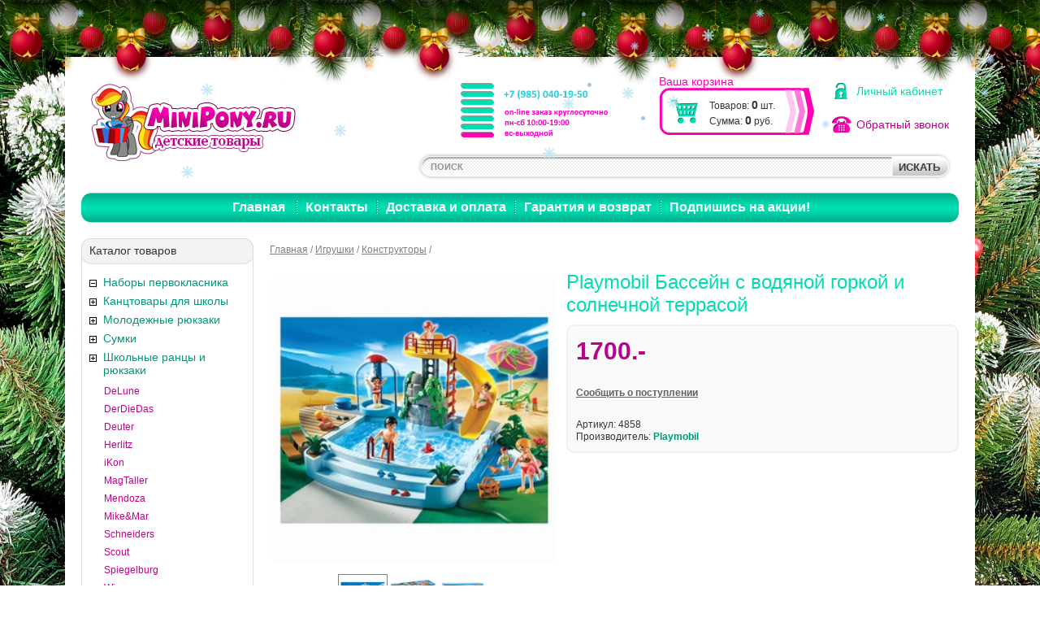

--- FILE ---
content_type: text/html; charset=WINDOWS-1251
request_url: https://www.minipony.ru/igrushki/konstruktory/basseyn-s-vodyanoy-gorkoy-i-solnechnoy-terrasoy/
body_size: 21510
content:
<!DOCTYPE html PUBLIC "-//W3C//DTD HTML 4.0 Transitional//EN" "http://www.w3.org/TR/1998/REC-html40-19980424/loose.dtd">
<html>
<head>
<title>Playmobil Бассейн с водяной горкой и солнечной террасой</title>
<meta name="keywords" content="Playmobil Бассейн с водяной горкой и солнечной террасой">
<meta name="Description" content="Playmobil Бассейн с водяной горкой и солнечной террасой">
<meta http-equiv="Content-Type" content="text/html; charset=windows-1251">
<meta name="SKYPE_TOOLBAR" content="SKYPE_TOOLBAR_PARSER_COMPATIBLE" />
<link rel="icon" href="//www.minipony.ru/favicon.ico" type="image/x-icon">
<link rel="shortcut icon" href="//www.minipony.ru/favicon.ico" type="image/x-icon"><LINK href="/css/style_v3.css?20190606" rel="stylesheet" title="StyleSheet" type="text/css">
<META content="text/html; charset=windows-1251" http-equiv="Content-Type">
<META NAME="robots" CONTENT="INDEX,FOLLOW">

<script src="/js/jquery-1.4.2.min.js"></script>
<script type="text/javascript" src="//static.itmatrix.ru/js/itmatrix/DialogBox/dialogbox-0.01.js"></script>

<script type="text/javascript" src="/js/script.js"></script>
<script type="text/javascript" src="/js/multiprice_view.js?2021_2"></script>
<script type="text/javascript" src="/js/add_to_basket.js"></script>
<script type="text/javascript" src="/js/supply_notification.js"></script>

<script type="text/javascript" src="/js/callback.js"></script>
<!-- Global site tag (gtag.js) - Google Analytics -->
<script async src="https://www.googletagmanager.com/gtag/js?id=UA-105278607-1"></script>
<script>
  window.dataLayer = window.dataLayer || [];
  function gtag(){dataLayer.push(arguments);}
  gtag('js', new Date());

  gtag('config', 'UA-105278607-1');
  gtag('event', 'page_view', { 'send_to': 'UA-105278607-1' });
</script>

<!-- Новогоднее оформление -->
<link rel="stylesheet" href="/files/NewYear/style.css">
<script src="/files/NewYear/script.js" defer></script>
<!-- Новогоднее оформление -->

<meta name="google-site-verification" content="Sk_kpzIfYzMwSRPiSIIfb9JTu1lu-WjVw-ycmiHexbs" />

<!-- подтверждение yandex.ru -->
<meta name="yandex-verification" content="608104f8c8735ae3" />

<!-- подтверждение mail.ru -->
<meta name='wmail-verification' content='749982d1b7aa393b1575daa30c082e3d' />

<script src="https://ajax.googleapis.com/ajax/libs/jquery/1.12.4/jquery.min.js"></script>	
<script>
$(function(){
	var hash = window.location.hash;
	var url = unescape(window.location.href);
	var reg = /[?&]{1,1}(yclid|ymclid)=[^&#]*/i;
	var newUrl = '';
	var curPath = window.location.pathname;
	
	if(hash.length)
		url = url.replace(hash, '');
	
	if(!reg.test(url))
	{
		if
		(
			//Пути участвующие в добавлении метки YCLID
			curPath.indexOf('/catalog/') != -1 ||
			curPath.indexOf('/catalog2/') != -1
		)
		{
			newUrl = url;
			newUrl += ((url.indexOf('?') == -1) ? '?' : '&')+'yclid=0'+hash;
		}
	}
	
	if(newUrl.length)
		location.href = newUrl;	
});
</script>

<!--[if IE]><link href="/css/ie.css" rel="stylesheet" media="all" /><![endif]-->
<!--[if lte IE 7]><link href="/css/ie67.css" rel="stylesheet" media="all" /><![endif]-->
<script type="text/javascript" src="/js/jquery-1.7.min.js"></script>
<script type="text/javascript" src="/js/left_menu.js"></script>

<link rel="stylesheet" href="/css/fancybox.css" type="text/css" media="screen">
<script type="text/javascript" src="/js/fancybox.js"></script>
<script type="text/javascript" src="/js/regular_customer_popup.js"></script>
<!-- #26551 <script type="text/javascript">document.ondragstart = test; document.onselectstart = test; document.oncontextmenu = test; function test() { return false } </script>-->
</head>

<body class="fixed_bg">
 <!-- новогодняя мотня 2.1 -->
<div class="b-page_newyear">
    <div class="b-page__content">
        <i class="b-head-decor">
      <i class="b-head-decor__inner b-head-decor__inner_n1">
        <div class="b-ball b-ball_n1 b-ball_bounce" data-note="0"><div class="b-ball__right"></div><div class="b-ball__i"></div></div>
        <div class="b-ball b-ball_n2 b-ball_bounce" data-note="1"><div class="b-ball__right"></div><div class="b-ball__i"></div></div>
        <div class="b-ball b-ball_n3 b-ball_bounce" data-note="2"><div class="b-ball__right"></div><div class="b-ball__i"></div></div>
        <div class="b-ball b-ball_n4 b-ball_bounce" data-note="3"><div class="b-ball__right"></div><div class="b-ball__i"></div></div>
        <div class="b-ball b-ball_n5 b-ball_bounce" data-note="4"><div class="b-ball__right"></div><div class="b-ball__i"></div></div>
        <div class="b-ball b-ball_n6 b-ball_bounce" data-note="5"><div class="b-ball__right"></div><div class="b-ball__i"></div></div>
        <div class="b-ball b-ball_n7 b-ball_bounce" data-note="6"><div class="b-ball__right"></div><div class="b-ball__i"></div></div>
        <div class="b-ball b-ball_n8 b-ball_bounce" data-note="7"><div class="b-ball__right"></div><div class="b-ball__i"></div></div>
        <div class="b-ball b-ball_n9 b-ball_bounce" data-note="8"><div class="b-ball__right"></div><div class="b-ball__i"></div></div>
        <div class="b-ball b-ball_i1"><div class="b-ball__right"></div><div class="b-ball__i"></div></div>
        <div class="b-ball b-ball_i2"><div class="b-ball__right"></div><div class="b-ball__i"></div></div>
        <div class="b-ball b-ball_i3"><div class="b-ball__right"></div><div class="b-ball__i"></div></div>
        <div class="b-ball b-ball_i4"><div class="b-ball__right"></div><div class="b-ball__i"></div></div>
        <div class="b-ball b-ball_i5"><div class="b-ball__right"></div><div class="b-ball__i"></div></div>
        <div class="b-ball b-ball_i6"><div class="b-ball__right"></div><div class="b-ball__i"></div></div>
        </i>
            <i class="b-head-decor__inner b-head-decor__inner_n2">
        <div class="b-ball b-ball_n1 b-ball_bounce" data-note="9"><div class="b-ball__right"></div><div class="b-ball__i"></div></div>
        <div class="b-ball b-ball_n2 b-ball_bounce" data-note="10"><div class="b-ball__right"></div><div class="b-ball__i"></div></div>
        <div class="b-ball b-ball_n3 b-ball_bounce" data-note="11"><div class="b-ball__right"></div><div class="b-ball__i"></div></div>
        <div class="b-ball b-ball_n4 b-ball_bounce" data-note="12"><div class="b-ball__right"></div><div class="b-ball__i"></div></div>
        <div class="b-ball b-ball_n5 b-ball_bounce" data-note="13"><div class="b-ball__right"></div><div class="b-ball__i"></div></div>
        <div class="b-ball b-ball_n6 b-ball_bounce" data-note="14"><div class="b-ball__right"></div><div class="b-ball__i"></div></div>
        <div class="b-ball b-ball_n7 b-ball_bounce" data-note="15"><div class="b-ball__right"></div><div class="b-ball__i"></div></div>
        <div class="b-ball b-ball_n8 b-ball_bounce" data-note="16"><div class="b-ball__right"></div><div class="b-ball__i"></div></div>
        <div class="b-ball b-ball_n9 b-ball_bounce" data-note="17"><div class="b-ball__right"></div><div class="b-ball__i"></div></div>
        <div class="b-ball b-ball_i1"><div class="b-ball__right"></div><div class="b-ball__i"></div></div>
        <div class="b-ball b-ball_i2"><div class="b-ball__right"></div><div class="b-ball__i"></div></div>
        <div class="b-ball b-ball_i3"><div class="b-ball__right"></div><div class="b-ball__i"></div></div>
        <div class="b-ball b-ball_i4"><div class="b-ball__right"></div><div class="b-ball__i"></div></div>
        <div class="b-ball b-ball_i5"><div class="b-ball__right"></div><div class="b-ball__i"></div></div>
        <div class="b-ball b-ball_i6"><div class="b-ball__right"></div><div class="b-ball__i"></div></div>
      </i>
            <i class="b-head-decor__inner b-head-decor__inner_n3">
        <div class="b-ball b-ball_n1 b-ball_bounce" data-note="18"><div class="b-ball__right"></div><div class="b-ball__i"></div></div>
        <div class="b-ball b-ball_n2 b-ball_bounce" data-note="19"><div class="b-ball__right"></div><div class="b-ball__i"></div></div>
        <div class="b-ball b-ball_n3 b-ball_bounce" data-note="20"><div class="b-ball__right"></div><div class="b-ball__i"></div></div>
        <div class="b-ball b-ball_n4 b-ball_bounce" data-note="21"><div class="b-ball__right"></div><div class="b-ball__i"></div></div>
        <div class="b-ball b-ball_n5 b-ball_bounce" data-note="22"><div class="b-ball__right"></div><div class="b-ball__i"></div></div>
        <div class="b-ball b-ball_n6 b-ball_bounce" data-note="23"><div class="b-ball__right"></div><div class="b-ball__i"></div></div>
        <div class="b-ball b-ball_n7 b-ball_bounce" data-note="24"><div class="b-ball__right"></div><div class="b-ball__i"></div></div>
        <div class="b-ball b-ball_n8 b-ball_bounce" data-note="25"><div class="b-ball__right"></div><div class="b-ball__i"></div></div>
        <div class="b-ball b-ball_n9 b-ball_bounce" data-note="26"><div class="b-ball__right"></div><div class="b-ball__i"></div></div>
        <div class="b-ball b-ball_i1"><div class="b-ball__right"></div><div class="b-ball__i"></div></div>
        <div class="b-ball b-ball_i2"><div class="b-ball__right"></div><div class="b-ball__i"></div></div>
        <div class="b-ball b-ball_i3"><div class="b-ball__right"></div><div class="b-ball__i"></div></div>
        <div class="b-ball b-ball_i4"><div class="b-ball__right"></div><div class="b-ball__i"></div></div>
        <div class="b-ball b-ball_i5"><div class="b-ball__right"></div><div class="b-ball__i"></div></div>
        <div class="b-ball b-ball_i6"><div class="b-ball__right"></div><div class="b-ball__i"></div></div>
      </i>
            <i class="b-head-decor__inner b-head-decor__inner_n4">
        <div class="b-ball b-ball_n1 b-ball_bounce" data-note="27"><div class="b-ball__right"></div><div class="b-ball__i"></div></div>
        <div class="b-ball b-ball_n2 b-ball_bounce" data-note="28"><div class="b-ball__right"></div><div class="b-ball__i"></div></div>
        <div class="b-ball b-ball_n3 b-ball_bounce" data-note="29"><div class="b-ball__right"></div><div class="b-ball__i"></div></div>
        <div class="b-ball b-ball_n4 b-ball_bounce" data-note="30"><div class="b-ball__right"></div><div class="b-ball__i"></div></div>
        <div class="b-ball b-ball_n5 b-ball_bounce" data-note="31"><div class="b-ball__right"></div><div class="b-ball__i"></div></div>
        <div class="b-ball b-ball_n6 b-ball_bounce" data-note="32"><div class="b-ball__right"></div><div class="b-ball__i"></div></div>
        <div class="b-ball b-ball_n7 b-ball_bounce" data-note="33"><div class="b-ball__right"></div><div class="b-ball__i"></div></div>
        <div class="b-ball b-ball_n8 b-ball_bounce" data-note="34"><div class="b-ball__right"></div><div class="b-ball__i"></div></div>
        <div class="b-ball b-ball_n9 b-ball_bounce" data-note="35"><div class="b-ball__right"></div><div class="b-ball__i"></div></div>
        <div class="b-ball b-ball_i1"><div class="b-ball__right"></div><div class="b-ball__i"></div></div>
        <div class="b-ball b-ball_i2"><div class="b-ball__right"></div><div class="b-ball__i"></div></div>
        <div class="b-ball b-ball_i3"><div class="b-ball__right"></div><div class="b-ball__i"></div></div>
        <div class="b-ball b-ball_i4"><div class="b-ball__right"></div><div class="b-ball__i"></div></div>
        <div class="b-ball b-ball_i5"><div class="b-ball__right"></div><div class="b-ball__i"></div></div>
        <div class="b-ball b-ball_i6"><div class="b-ball__right"></div><div class="b-ball__i"></div></div>
      </i>
            <i class="b-head-decor__inner b-head-decor__inner_n5">
        <div class="b-ball b-ball_n1 b-ball_bounce" data-note="0"><div class="b-ball__right"></div><div class="b-ball__i"></div></div>
        <div class="b-ball b-ball_n2 b-ball_bounce" data-note="1"><div class="b-ball__right"></div><div class="b-ball__i"></div></div>
        <div class="b-ball b-ball_n3 b-ball_bounce" data-note="2"><div class="b-ball__right"></div><div class="b-ball__i"></div></div>
        <div class="b-ball b-ball_n4 b-ball_bounce" data-note="3"><div class="b-ball__right"></div><div class="b-ball__i"></div></div>
        <div class="b-ball b-ball_n5 b-ball_bounce" data-note="4"><div class="b-ball__right"></div><div class="b-ball__i"></div></div>
        <div class="b-ball b-ball_n6 b-ball_bounce" data-note="5"><div class="b-ball__right"></div><div class="b-ball__i"></div></div>
        <div class="b-ball b-ball_n7 b-ball_bounce" data-note="6"><div class="b-ball__right"></div><div class="b-ball__i"></div></div>
        <div class="b-ball b-ball_n8 b-ball_bounce" data-note="7"><div class="b-ball__right"></div><div class="b-ball__i"></div></div>
        <div class="b-ball b-ball_n9 b-ball_bounce" data-note="8"><div class="b-ball__right"></div><div class="b-ball__i"></div></div>
        <div class="b-ball b-ball_i1"><div class="b-ball__right"></div><div class="b-ball__i"></div></div>
        <div class="b-ball b-ball_i2"><div class="b-ball__right"></div><div class="b-ball__i"></div></div>
        <div class="b-ball b-ball_i3"><div class="b-ball__right"></div><div class="b-ball__i"></div></div>
        <div class="b-ball b-ball_i4"><div class="b-ball__right"></div><div class="b-ball__i"></div></div>
        <div class="b-ball b-ball_i5"><div class="b-ball__right"></div><div class="b-ball__i"></div></div>
        <div class="b-ball b-ball_i6"><div class="b-ball__right"></div><div class="b-ball__i"></div></div>
      </i>
            <i class="b-head-decor__inner b-head-decor__inner_n6">
        <div class="b-ball b-ball_n1 b-ball_bounce" data-note="9"><div class="b-ball__right"></div><div class="b-ball__i"></div></div>
        <div class="b-ball b-ball_n2 b-ball_bounce" data-note="10"><div class="b-ball__right"></div><div class="b-ball__i"></div></div>
        <div class="b-ball b-ball_n3 b-ball_bounce" data-note="11"><div class="b-ball__right"></div><div class="b-ball__i"></div></div>
        <div class="b-ball b-ball_n4 b-ball_bounce" data-note="12"><div class="b-ball__right"></div><div class="b-ball__i"></div></div>
        <div class="b-ball b-ball_n5 b-ball_bounce" data-note="13"><div class="b-ball__right"></div><div class="b-ball__i"></div></div>
        <div class="b-ball b-ball_n6 b-ball_bounce" data-note="14"><div class="b-ball__right"></div><div class="b-ball__i"></div></div>
        <div class="b-ball b-ball_n7 b-ball_bounce" data-note="15"><div class="b-ball__right"></div><div class="b-ball__i"></div></div>
        <div class="b-ball b-ball_n8 b-ball_bounce" data-note="16"><div class="b-ball__right"></div><div class="b-ball__i"></div></div>
        <div class="b-ball b-ball_n9 b-ball_bounce" data-note="17"><div class="b-ball__right"></div><div class="b-ball__i"></div></div>
        <div class="b-ball b-ball_i1"><div class="b-ball__right"></div><div class="b-ball__i"></div></div>
        <div class="b-ball b-ball_i2"><div class="b-ball__right"></div><div class="b-ball__i"></div></div>
        <div class="b-ball b-ball_i3"><div class="b-ball__right"></div><div class="b-ball__i"></div></div>
        <div class="b-ball b-ball_i4"><div class="b-ball__right"></div><div class="b-ball__i"></div></div>
        <div class="b-ball b-ball_i5"><div class="b-ball__right"></div><div class="b-ball__i"></div></div>
        <div class="b-ball b-ball_i6"><div class="b-ball__right"></div><div class="b-ball__i"></div></div>
      </i>
            <i class="b-head-decor__inner b-head-decor__inner_n7">
        <div class="b-ball b-ball_n1 b-ball_bounce" data-note="18"><div class="b-ball__right"></div><div class="b-ball__i"></div></div>
        <div class="b-ball b-ball_n2 b-ball_bounce" data-note="19"><div class="b-ball__right"></div><div class="b-ball__i"></div></div>
        <div class="b-ball b-ball_n3 b-ball_bounce" data-note="20"><div class="b-ball__right"></div><div class="b-ball__i"></div></div>
        <div class="b-ball b-ball_n4 b-ball_bounce" data-note="21"><div class="b-ball__right"></div><div class="b-ball__i"></div></div>
        <div class="b-ball b-ball_n5 b-ball_bounce" data-note="22"><div class="b-ball__right"></div><div class="b-ball__i"></div></div>
        <div class="b-ball b-ball_n6 b-ball_bounce" data-note="23"><div class="b-ball__right"></div><div class="b-ball__i"></div></div>
        <div class="b-ball b-ball_n7 b-ball_bounce" data-note="24"><div class="b-ball__right"></div><div class="b-ball__i"></div></div>
        <div class="b-ball b-ball_n8 b-ball_bounce" data-note="25"><div class="b-ball__right"></div><div class="b-ball__i"></div></div>
        <div class="b-ball b-ball_n9 b-ball_bounce" data-note="26"><div class="b-ball__right"></div><div class="b-ball__i"></div></div>
        <div class="b-ball b-ball_i1"><div class="b-ball__right"></div><div class="b-ball__i"></div></div>
        <div class="b-ball b-ball_i2"><div class="b-ball__right"></div><div class="b-ball__i"></div></div>
        <div class="b-ball b-ball_i3"><div class="b-ball__right"></div><div class="b-ball__i"></div></div>
        <div class="b-ball b-ball_i4"><div class="b-ball__right"></div><div class="b-ball__i"></div></div>
        <div class="b-ball b-ball_i5"><div class="b-ball__right"></div><div class="b-ball__i"></div></div>
        <div class="b-ball b-ball_i6"><div class="b-ball__right"></div><div class="b-ball__i"></div></div>
      </i>
        </i>
    </div>
</div>
<!-- Новогоднее оформление -->

   
<!-- pcvector.net 
<script type="text/javascript" src="/templates/pcv/js/pcvector.js"></script>
 pcvector.net -->		

<!-- Снег на сайте -->
<script type="text/javascript">
imageDir = "https://www.minipony.ru/files/Snow/";
sflakesMax = 65;
sflakesMaxActive = 65;
svMaxX = 1;
svMaxY = 1;
ssnowStick = 1;
ssnowCollect = 0;
sfollowMouse = 1;
sflakeBottom = 0;
susePNG = 1;
sflakeTypes = 5;
sflakeWidth = 15;
sflakeHeight = 15;
</script>
<script type="text/javascript" src="https://www.minipony.ru/files/Snow/snow.js"></script>
<!-- Снег на сайте -->

<script type="text/javascript" src="https://points.boxberry.de/js/boxberry.js"></script>

<script type="text/javascript">
function callback_function(result){
result.name = encodeURIComponent(result.name);
let addres = result.address;
let period = result.period;
let str = "ПВЗ: " + addres;
document.getElementById('varinfo').innerHTML = str;
}
</script> 
	<table id="page_wrapper" cellspacing="0" cellpadding="0">
		<tr>
			<td class="header">
				<div class="rel">
					<a href="/"><img src="/images/logo.jpg" alt="Интернет-магазин детских товаров МиниПони" width="252" height="95" class="logo"></a>
					<a href="/cgi-bin/dsp.pl?cl=register&amp;event=edit_form" class="lk">Личный кабинет</a>
					<a href="#" class="callmehead feedbackcall" href="#" onmouseout="$('.callme_div').hide();" onmouseover="$('.callme_div').show();">Обратный звонок</a>
					
					
					<div class="grafik">
						<img src="[data-uri]" alt="">
					</div>
					<div class="cart"></div>
					
					<div class="top_search_form">
						<FORM action="/cgi-bin/dsp.pl" method="get">
							<table border="0" cellspacing="0" cellpadding="0">
								<tr>
									<td>
										<INPUT class="text" id="search_string" size="10" name="search_string" value="ПОИСК" onFocus="if (value=='ПОИСК')value=''; focus()" onBlur="if (value=='')value='ПОИСК'" name="search_string" onclick="document.getElementById('search_string').value=''">
									</td>
									<td width="34">
										<INPUT type="hidden" value="simple" name="event"><INPUT type="hidden" value="search" name="cl">
										<input type="submit" value="ИСКАТЬ" class="but" style="width:74px; height:34px">
									</td>
								</tr>
							</table>
						</FORM>
					</div>
					<table width="100%" border="0" cellspacing="0" cellpadding="0" class="mainmenu">
						<tr>
							<td width="13"><img src="/images/menuleft.jpg" alt="" width="13" height="37"></td>
							<td class="mainmenutd">
								<a href="/" class="first">Главная</a>
								<a href="/articles/kontakty/">Контакты</a><a href="/articles/dostavka-i-oplata/">Доставка и оплата</a><a href="/articles/garantiya-i-vozvrat/">Гарантия и возврат</a><a href="/articles/podpishis-na-akcii/">Подпишись на акции!</a>
							</td>
							<td width="13"><img src="/images/menuright.jpg" alt="" width="13" height="37"></td>
						</tr>
					</table>
				</div>
			</td>
		</tr>
		<tr>
			<td valign="top" style="height:100%">
				<table width="100%" style="height:100%" border="0" cellspacing="0" cellpadding="0">
					<tr>
						<td class="left">
							<div class="catheader">
								Каталог товаров
							</div>
							<img src="/images/catheaderbottom.jpg" alt="" width="212" height="8" class="ie6margin">

	<div class="lcat">
			
				<div class="level1">
					<span class="open_icon active"><img src="/images/p-null.gif" alt="" width="11" height="11"></span>
				<A href="/nabory-pervoklasnika/">Наборы первокласника</a></div>
			
				<div class="level1">
					<span class="open_icon"><img src="/images/p-null.gif" alt="" width="11" height="11"></span>
				<A href="/kanctovary-dlya-shkoly/">Канцтовары для школы</a></div>
			
				<div class="level2"><A href="/kanctovary-dlya-shkoly/karandashi/">Карандаши</a></div>
			
				<div class="level3"><A href="/kanctovary-dlya-shkoly/karandashi/karandashi-cvetnye/">Карандаши цветные</a></div>
			
				<div class="level3"><A href="/kanctovary-dlya-shkoly/karandashi/karandashi-chernografitovye/">Карандаши чернографитовые</a></div>
			
				<div class="level2"><A href="/kanctovary-dlya-shkoly/kisti-stakanchiki/">Кисти, стаканчики</a></div>
			
				<div class="level2"><A href="/kanctovary-dlya-shkoly/kraski/">Краски</a></div>
			
				<div class="level3"><A href="/kanctovary-dlya-shkoly/kraski/akvarelnye-kraski/">Акварельные краски</a></div>
			
				<div class="level3"><A href="/kanctovary-dlya-shkoly/kraski/guash/">Гуашь</a></div>
			
				<div class="level2"><A href="/kanctovary-dlya-shkoly/podstavki-dlya-knig/">Подставки для книг</a></div>
			
				<div class="level2"><A href="/kanctovary-dlya-shkoly/podstavki-dlya-ruchek/">Подставки для ручек</a></div>
			
				<div class="level2"><A href="/kanctovary-dlya-shkoly/tochilki/">Точилки</a></div>
			
				<div class="level2"><A href="/kanctovary-dlya-shkoly/fartuki/">Фартуки для творчества</a></div>
			
				<div class="level2"><A href="/kanctovary-dlya-shkoly/flomastery/">Фломастеры</a></div>
			
				<div class="level2 level2end"><A href="/kanctovary-dlya-shkoly/cirkuli-gotovalni/">Циркули, готовальни</a></div>
			
				<div class="level1">
					<span class="open_icon"><img src="/images/p-null.gif" alt="" width="11" height="11"></span>
				<A href="/molodezhnye-ryukzaki/">Молодежные рюкзаки</a></div>
			
				<div class="level2"><A href="/molodezhnye-ryukzaki/ryukzaki-dakine/">Рюкзаки Dakine</a></div>
			
				<div class="level2"><A href="/molodezhnye-ryukzaki/ryukzaki-pelikan/">Рюкзаки Pelikan</a></div>
			
				<div class="level2"><A href="/molodezhnye-ryukzaki/ryukzaki-walker/">Рюкзаки Walker</a></div>
			
				<div class="level3"><A href="/molodezhnye-ryukzaki/ryukzaki-walker/seriya-ceo/">Серия CEO</a></div>
			
				<div class="level3"><A href="/molodezhnye-ryukzaki/ryukzaki-walker/seriya-liberty/">Серия Liberty</a></div>
			
				<div class="level3"><A href="/molodezhnye-ryukzaki/ryukzaki-walker/seriya-tramper/">Серия Tramper</a></div>
			
				<div class="level2"><A href="/molodezhnye-ryukzaki/ryukzaki-fastbreak/">Рюкзаки Fastbreak</a></div>
			
				<div class="level2 level2end"><A href="/molodezhnye-ryukzaki/ryukzaki-deuter/">Рюкзаки Deuter</a></div>
			
				<div class="level1">
					<span class="open_icon"><img src="/images/p-null.gif" alt="" width="11" height="11"></span>
				<A href="/sumki/">Сумки </a></div>
			
				<div class="level2"><A href="/sumki/dlya-biznesa/">Для бизнеса</a></div>
			
				<div class="level2"><A href="/sumki/dlya-otdyha/">Для города</a></div>
			
				<div class="level2"><A href="/sumki/dlya-puteshestviy/">Для путешествий</a></div>
			
				<div class="level2"><A href="/sumki/dlya-ucheby/">Для учебы</a></div>
			
				<div class="level2 level2end"><A href="/sumki/sprotivnye-herlitz/">Спротивные Herlitz</a></div>
			
				<div class="level1">
					<span class="open_icon"><img src="/images/p-null.gif" alt="" width="11" height="11"></span>
				<A href="/shkolnye-rancy-i-ryukzaki/">Школьные ранцы и рюкзаки</a></div>
			
				<div class="level2 show_lev"><A href="/shkolnye-rancy-i-ryukzaki/delune/">DeLune</a></div>
			
				<div class="level3"><A href="/shkolnye-rancy-i-ryukzaki/delune/9-seriya/">9 серия</a></div>
			
				<div class="level3"><A href="/shkolnye-rancy-i-ryukzaki/delune/11-seriya/">11 серия</a></div>
			
				<div class="level2 show_lev"><A href="/shkolnye-rancy-i-ryukzaki/derdiedas/">DerDieDas</a></div>
			
				<div class="level3"><A href="/shkolnye-rancy-i-ryukzaki/derdiedas/ergoflex/">ErgoFlex</a></div>
			
				<div class="level3"><A href="/shkolnye-rancy-i-ryukzaki/derdiedas/ergoflex-max/">ErgoFlex Max</a></div>
			
				<div class="level3"><A href="/shkolnye-rancy-i-ryukzaki/derdiedas/ergoflex-superlight/">ErgoFlex Superlight</a></div>
			
				<div class="level3"><A href="/shkolnye-rancy-i-ryukzaki/derdiedas/vario/">ErgoFlex Vario</a></div>
			
				<div class="level3"><A href="/shkolnye-rancy-i-ryukzaki/derdiedas/ergoflex-xl/">ErgoFlex XL</a></div>
			
				<div class="level3"><A href="/shkolnye-rancy-i-ryukzaki/derdiedas/lightweight-xs/">Lightweight XS</a></div>
			
				<div class="level3"><A href="/shkolnye-rancy-i-ryukzaki/derdiedas/xlight/">XLight</a></div>
			
				<div class="level2 show_lev"><A href="/shkolnye-rancy-i-ryukzaki/deuter/">Deuter</a></div>
			
				<div class="level3"><A href="/shkolnye-rancy-i-ryukzaki/deuter/deuter-graduate/">Deuter Graduate</a></div>
			
				<div class="level3"><A href="/shkolnye-rancy-i-ryukzaki/deuter/deuter-onetwo/">Deuter OneTwo</a></div>
			
				<div class="level3"><A href="/shkolnye-rancy-i-ryukzaki/deuter/deuter-srtike/">Deuter Srtike</a></div>
			
				<div class="level3"><A href="/shkolnye-rancy-i-ryukzaki/deuter/deuter-ypsilon/">Deuter Ypsilon</a></div>
			
				<div class="level2 show_lev"><A href="/shkolnye-rancy-i-ryukzaki/herlitz/">Herlitz</a></div>
			
				<div class="level3"><A href="/shkolnye-rancy-i-ryukzaki/herlitz/herlitz-ultralight/">Herlitz Ultralight</a></div>
			
				<div class="level3"><A href="/shkolnye-rancy-i-ryukzaki/herlitz/midi-new/">Herlitz Midi New</a></div>
			
				<div class="level3"><A href="/shkolnye-rancy-i-ryukzaki/herlitz/loop/">Herlitz Loop</a></div>
			
				<div class="level2 show_lev"><A href="/shkolnye-rancy-i-ryukzaki/ikon/">iKon</a></div>
			
				<div class="level2 show_lev"><A href="/shkolnye-rancy-i-ryukzaki/magtaller/">MagTaller</a></div>
			
				<div class="level3"><A href="/shkolnye-rancy-i-ryukzaki/magtaller/ezzy-ii/">Ezzy II</a></div>
			
				<div class="level3"><A href="/shkolnye-rancy-i-ryukzaki/magtaller/fancy/">Fancy</a></div>
			
				<div class="level3"><A href="/shkolnye-rancy-i-ryukzaki/magtaller/j-flex/">J-FLEX</a></div>
			
				<div class="level3"><A href="/shkolnye-rancy-i-ryukzaki/magtaller/stoody/">Stoody</a></div>
			
				<div class="level3"><A href="/shkolnye-rancy-i-ryukzaki/magtaller/ezzy-iii/">Ezzy III</a></div>
			
				<div class="level3"><A href="/shkolnye-rancy-i-ryukzaki/magtaller/boxi/">Boxi</a></div>
			
				<div class="level2 show_lev"><A href="/shkolnye-rancy-i-ryukzaki/mendoza/">Mendoza</a></div>
			
				<div class="level2 show_lev"><A href="/shkolnye-rancy-i-ryukzaki/mike-and-mar/">Mike&amp;Mar</a></div>
			
				<div class="level3"><A href="/shkolnye-rancy-i-ryukzaki/mike-and-mar/seriya-1008/">Серия 1008</a></div>
			
				<div class="level2 show_lev"><A href="/shkolnye-rancy-i-ryukzaki/schneiders/">Schneiders</a></div>
			
				<div class="level3"><A href="/shkolnye-rancy-i-ryukzaki/schneiders/toolbag-basic/">Toolbag Basic</a></div>
			
				<div class="level3"><A href="/shkolnye-rancy-i-ryukzaki/schneiders/toolbag-hutch/">Toolbag Hutch</a></div>
			
				<div class="level3"><A href="/shkolnye-rancy-i-ryukzaki/schneiders/toolbag-ix/">Toolbag IX</a></div>
			
				<div class="level3"><A href="/shkolnye-rancy-i-ryukzaki/schneiders/toolbag-soft/">Toolbag Soft</a></div>
			
				<div class="level3"><A href="/shkolnye-rancy-i-ryukzaki/schneiders/toolbag-x/">Toolbag X</a></div>
			
				<div class="level2 show_lev"><A href="/shkolnye-rancy-i-ryukzaki/scout/">Scout</a></div>
			
				<div class="level3"><A href="/shkolnye-rancy-i-ryukzaki/scout/mega/">Mega</a></div>
			
				<div class="level3"><A href="/shkolnye-rancy-i-ryukzaki/scout/nano/">Nano</a></div>
			
				<div class="level3"><A href="/shkolnye-rancy-i-ryukzaki/scout/scout-genius/">Scout Genius</a></div>
			
				<div class="level3"><A href="/shkolnye-rancy-i-ryukzaki/scout/scout-ultra/">Scout Ultra</a></div>
			
				<div class="level3"><A href="/shkolnye-rancy-i-ryukzaki/scout/sunny/">Sunny</a></div>
			
				<div class="level3"><A href="/shkolnye-rancy-i-ryukzaki/scout/alpha/">Alpha</a></div>
			
				<div class="level2 show_lev"><A href="/shkolnye-rancy-i-ryukzaki/spiegelburg/">Spiegelburg</a></div>
			
				<div class="level3"><A href="/shkolnye-rancy-i-ryukzaki/spiegelburg/ergo-style/">Ergo Style</a></div>
			
				<div class="level3"><A href="/shkolnye-rancy-i-ryukzaki/spiegelburg/style/">Ergo Style+</a></div>
			
				<div class="level3"><A href="/shkolnye-rancy-i-ryukzaki/spiegelburg/flex-style/">Flex Style</a></div>
			
				<div class="level2 show_lev"><A href="/shkolnye-rancy-i-ryukzaki/winner/">Winner</a></div>
			
				<div class="level3"><A href="/shkolnye-rancy-i-ryukzaki/winner/5000-seriya/">5000 серия</a></div>
			
				<div class="level3"><A href="/shkolnye-rancy-i-ryukzaki/winner/6000-seriya/">6000 серия</a></div>
			
				<div class="level3"><A href="/shkolnye-rancy-i-ryukzaki/winner/7000-seriya/">7000 серия</a></div>
			
				<div class="level3"><A href="/shkolnye-rancy-i-ryukzaki/winner/r1-seriya/">R1 серия</a></div>
			
				<div class="level3"><A href="/shkolnye-rancy-i-ryukzaki/winner/r2-seriya/">R2 серия</a></div>
			
				<div class="level3"><A href="/shkolnye-rancy-i-ryukzaki/winner/r3-seriya/">R3 серия</a></div>
			
				<div class="level2 show_lev level2end"><A href="/shkolnye-rancy-i-ryukzaki/ryukzaki-walker/">Walker</a></div>
			
				<div class="level3"><A href="/shkolnye-rancy-i-ryukzaki/ryukzaki-walker/seriya-academy-wizzard/">Серия Academy</a></div>
			
				<div class="level3"><A href="/shkolnye-rancy-i-ryukzaki/ryukzaki-walker/seriya-base-classic/">Серия Base</a></div>
			
				<div class="level3"><A href="/shkolnye-rancy-i-ryukzaki/ryukzaki-walker/seriya-wizzard/">Серия Campus</a></div>
			
				<div class="level3"><A href="/shkolnye-rancy-i-ryukzaki/ryukzaki-walker/seriya-ceo/">Серия CEO</a></div>
			
				<div class="level3"><A href="/shkolnye-rancy-i-ryukzaki/ryukzaki-walker/seriya-fame/">Серия Fame</a></div>
			
				<div class="level3"><A href="/shkolnye-rancy-i-ryukzaki/ryukzaki-walker/seriya-fun/">Серия Fun</a></div>
			
				<div class="level3"><A href="/shkolnye-rancy-i-ryukzaki/ryukzaki-walker/seriya-liberty/">Серия Liberty</a></div>
			
				<div class="level3"><A href="/shkolnye-rancy-i-ryukzaki/ryukzaki-walker/seriya-pure/">Серия Pure</a></div>
			
				<div class="level3"><A href="/shkolnye-rancy-i-ryukzaki/ryukzaki-walker/seriya-ray/">Серия Ray</a></div>
			
				<div class="level3"><A href="/shkolnye-rancy-i-ryukzaki/ryukzaki-walker/seriya-shape/">Серия Shape</a></div>
			
				<div class="level3"><A href="/shkolnye-rancy-i-ryukzaki/ryukzaki-walker/seriya-snatch-haze/">Серия Snatch</a></div>
			
				<div class="level3"><A href="/shkolnye-rancy-i-ryukzaki/ryukzaki-walker/trolley-spin/">Серия Spin</a></div>
			
				<div class="level3"><A href="/shkolnye-rancy-i-ryukzaki/ryukzaki-walker/seriya-splend/">Серия Splend</a></div>
			
				<div class="level3"><A href="/shkolnye-rancy-i-ryukzaki/ryukzaki-walker/seriya-switch/">Серия Switch</a></div>
			
				<div class="level3"><A href="/shkolnye-rancy-i-ryukzaki/ryukzaki-walker/seriya-tramper/">Серия Tramper</a></div>
			
				<div class="level1">
					<span class="open_icon"><img src="/images/p-null.gif" alt="" width="11" height="11"></span>
				<A href="/shkolnye-penaly/">Школьные пеналы, кошельки</a></div>
			
				<div class="level2 show_lev"><A href="/shkolnye-penaly/penaly-delune/">Пеналы DeLune</a></div>
			
				<div class="level2 show_lev"><A href="/shkolnye-penaly/penaly-winner/">Пеналы Winner</a></div>
			
				<div class="level2 show_lev"><A href="/shkolnye-penaly/penaly-herlitz/">Пеналы Herlitz</a></div>
			
				<div class="level2 show_lev"><A href="/shkolnye-penaly/penaly-mag-taller/">Пеналы Mag Taller</a></div>
			
				<div class="level2 show_lev level2end"><A href="/shkolnye-penaly/penaly-walker/">Пеналы Walker</a></div>
			
				<div class="level3"><A href="/shkolnye-penaly/penaly-walker/seriya-fame/">Серия Fame</a></div>
			
				<div class="level3"><A href="/shkolnye-penaly/penaly-walker/seriya-wizzard/">Серия Wizzard</a></div>
			
				<div class="level1">
					<span class="open_icon"><img src="/images/p-null.gif" alt="" width="11" height="11"></span>
				<A href="/meshki-dlya-obuvi/">Мешки для обуви</a></div>
			
				<div class="level2 show_lev"><A href="/meshki-dlya-obuvi/mike-and-mar/">Mike&amp;Mar</a></div>
			
				<div class="level2 show_lev"><A href="/meshki-dlya-obuvi/winner/">Winner</a></div>
			
				<div class="level2 show_lev"><A href="/meshki-dlya-obuvi/herlitz/">Herlitz</a></div>
			
				<div class="level2 show_lev level2end"><A href="/meshki-dlya-obuvi/magtaller/">MagTaller</a></div>
			
				<div class="level1">
					<span class="open_icon"><img src="/images/p-null.gif" alt="" width="11" height="11"></span>
				<A href="/samokaty-i-skeytbordy/">Самокаты и скейтборды</a></div>
			
				<div class="level2"><A href="/samokaty-i-skeytbordy/samokaty-weelz/">Самокаты Weelz</a></div>
			
				<div class="level3"><A href="/samokaty-i-skeytbordy/samokaty-weelz/weelz-air/">Weelz Air</a></div>
			
				<div class="level3"><A href="/samokaty-i-skeytbordy/samokaty-weelz/weelz-rock/">Weelz Rock</a></div>
			
				<div class="level3"><A href="/samokaty-i-skeytbordy/samokaty-weelz/weelz_twist/">Weelz Twist</a></div>
			
				<div class="level2"><A href="/samokaty-i-skeytbordy/samokaty-gorodskie/">Самокаты городские</a></div>
			
				<div class="level2"><A href="/samokaty-i-skeytbordy/samokaty-dlya-malyshey/">Самокаты для малышей</a></div>
			
				<div class="level2 level2end"><A href="/samokaty-i-skeytbordy/aksessuary-dlya-samokatov/">Аксессуары для самокатов</a></div>
			
				<div class="level1">
					<span class="open_icon"><img src="/images/p-null.gif" alt="" width="11" height="11"></span>
				<A href="/detskie-kolyaski/">Детские коляски</a></div>
			
				<div class="level2"><A href="/detskie-kolyaski/aksesuary-k-kolyaskam/">Аксесуары к коляскам</a></div>
			
				<div class="level2"><A href="/detskie-kolyaski/kolyaski-2-v-1/">Коляски 2 в 1</a></div>
			
				<div class="level2"><A href="/detskie-kolyaski/kolyaski-3-v-1/">Коляски 3 в 1</a></div>
			
				<div class="level2"><A href="/detskie-kolyaski/kolyaski-dlya-dvoyni/">Коляски для двойни</a></div>
			
				<div class="level2"><A href="/detskie-kolyaski/kolyaski-trosti/">Коляски трости</a></div>
			
				<div class="level2"><A href="/detskie-kolyaski/progulochnye/">Прогулочные</a></div>
			
				<div class="level2 level2end"><A href="/detskie-kolyaski/transformery/">Трансформеры</a></div>
			
				<div class="level1">
					<span class="open_icon"><img src="/images/p-null.gif" alt="" width="11" height="11"></span>
				<A href="/detskaya-mebel/">Детская мебель</a></div>
			
				<div class="level2"><A href="/detskaya-mebel/krovatki/">Кроватки</a></div>
			
				<div class="level2"><A href="/detskaya-mebel/komplekty-v-krovatku/">Комплекты в кроватку</a></div>
			
				<div class="level2"><A href="/detskaya-mebel/komody/">Комоды </a></div>
			
				<div class="level2"><A href="/detskaya-mebel/aksessuary-dlya-krovatok/">Аксессуары для кроваток</a></div>
			
				<div class="level1 cur">
					<span class="open_icon"><img src="/images/p-null.gif" alt="" width="11" height="11"></span>
				<A href="/igrushki/">Игрушки</a></div>
			
				<div class="level2"><A href="/igrushki/yo-yo/">Yo-Yo</a></div>
			
				<div class="level2"><A href="/igrushki/golovolomki/">Головоломки</a></div>
			
				<div class="level2"><A href="/igrushki/interaktivnye-igrushki/">Интерактивные игрушки</a></div>
			
				<div class="level2 cur"><A href="/igrushki/konstruktory/">Конструкторы</a></div>
			
				<div class="level2"><A href="/igrushki/myagkie-igrushki/">Мягкие игрушки</a></div>
			
				<div class="level2"><A href="/igrushki/zheleznye-dorogi/">Железные дороги</a></div>
			
				<div class="level2"><A href="/igrushki/muzykalnye-igrushki/">Музыкальные игрушки</a></div>
			
				<div class="level2"><A href="/igrushki/radioupravlyaemye-igrushki/">Радиоуправляемые игрушки</a></div>
			
				<div class="level2"><A href="/igrushki/igrovye-nabory/">Игровые наборы</a></div>
			
				<div class="level2"><A href="/igrushki/mashinki-i-tehnika/">Машинки и техника</a></div>
			
				<div class="level2"><A href="/igrushki/kukly-i-aksesuary/">Куклы и аксесуары</a></div>
			
				<div class="level2 level2end"><A href="/igrushki/kolyaski-krovatki-dlya-kukol/">   Коляски, кроватки для кукол</a></div>
			
				<div class="level1">
					<span class="open_icon"><img src="/images/p-null.gif" alt="" width="11" height="11"></span>
				<A href="/obuv/">Обувь</a></div>
			
				<div class="level2"><A href="/obuv/mega/">МЕГА Orthopedic</a></div>
			
				<div class="level2 level2end"><A href="/obuv/tashorto/">Таши Орто</a></div>
			
				<div class="level1">
					<span class="open_icon"><img src="/images/p-null.gif" alt="" width="11" height="11"></span>
				<A href="/avtomobilnye-kresla/">Автомобильные кресла</a></div>
			
				<div class="level2"><A href="/avtomobilnye-kresla/avtokresla-0-0-13-kg/">Автокресла 0+ (0-13 кг)</a></div>
			
				<div class="level2"><A href="/avtomobilnye-kresla/avtokresla-0-1-0-18-kg/">Автокресла 0-1 (0-18 кг)</a></div>
			
				<div class="level1">
					<span class="open_icon"><img src="/images/p-null.gif" alt="" width="11" height="11"></span>
				<A href="/tovary-dlya-malyshey/">Товары для малышей</a></div>
			
				<div class="level2"><A href="/tovary-dlya-malyshey/dugi-i-pogremushki-na-kolyasku/">Дуги и погремушки на коляску</a></div>
			
				<div class="level2"><A href="/tovary-dlya-malyshey/igrushki-dlya-malyshey/">Игрушки для малышей</a></div>
			
				<div class="level2"><A href="/tovary-dlya-malyshey/mobili-nochniki/">Мобили, ночники</a></div>
			
				<div class="level2"><A href="/tovary-dlya-malyshey/razvivayuschie-kovriki/">Развивающие коврики</a></div>
			
				<div class="level1 show_lev levelicon">
					
				<A href="/konverty/">Конверты и муфты</a></div>
			
				<div class="level1 show_lev levelicon">
					
				<A href="/konverty-na-vypisku/">Конверты на выписку</a></div>
			
				<div class="level1">
					<span class="open_icon"><img src="/images/p-null.gif" alt="" width="11" height="11"></span>
				<A href="/zimnie-tovary/">Зимние товары</a></div>
			
				<div class="level2"><A href="/zimnie-tovary/konverty_zima/">Конверты</a></div>
			
				<div class="level2"><A href="/zimnie-tovary/mufty-rukavichki/">Муфты, рукавички</a></div>
			
				<div class="level2"><A href="/zimnie-tovary/snezhkoblastery/">Снежкобластеры и арбалеты</a></div>
			
				<div class="level2"><A href="/zimnie-tovary/ledyanki/">Ледянки</a></div>
			
				<div class="level2"><A href="/zimnie-tovary/sanki/">Санки</a></div>
			
				<div class="level2"><A href="/zimnie-tovary/snegokaty/">Снегокаты</a></div>
			
				<div class="level2"><A href="/zimnie-tovary/snoubordy/">Сноуборды</a></div>
			
				<div class="level2"><A href="/zimnie-tovary/tyubingi/">Тюбинги</a></div>
			
	</div>
	<img src="/images/catbottom.jpg" alt="" width="212" height="12" class="ie6margin1">
				

	
			
						
		<div class="catheader">Бренды</div>
				<img src="/images/catheaderbottom.jpg" alt="" width="212" height="8" class="ie6margin">
				<div class="brends">
			
			<div class="f_search"><select class="but2" name="fabric_id" id="select_fabric_page" align="absmiddle">
				<option value="">Бренды</option>
				<option value="/4you/">4YOU</option><option value="/adbor/">Adbor</option><option value="/aero-yo/">AERO-Yo</option><option value="/alis/">Alis</option><option value="/aroteam/">AroTeam</option><option value="/babyhit/">Babyhit</option><option value="/bambu/">Bambu</option><option value="/belmil/">Belmil</option><option value="/briciola/">Briciola</option><option value="/bruca/">Bruca</option><option value="/bruder/">Bruder</option><option value="/camarelo/">Camarelo</option><option value="/caretero/">Caretero</option><option value="/caretto/">Caretto</option><option value="/caribee/">Caribee</option><option value="/christ/">Christ</option><option value="/dakine/">Dakine</option><option value="/delorean/">DeLorean </option><option value="/delune/">DeLune</option><option value="/derdiedas/">DerDieDas</option><option value="/deuter/">Deuter</option><option value="/dorjan/">DorJan</option><option value="/dpg/">DPG</option><option value="/ecoiffier/">Ecoiffier</option><option value="/erich-krause/">Erich Krause</option><option value="/esspero/">Esspero</option><option value="/fastbreak/">Fastbreak</option><option value="/geoby/">Geoby</option><option value="/geoby-gb/">Geoby GB</option><option value="/giovanni/">Giovanni</option><option value="/gulliver/">Gulliver</option><option value="/gulliver-kolyaski/">Gulliver коляски</option><option value="/gusio/">Gusio</option><option value="/hama/">Hama</option><option value="/hao-jia/">Hao Jia</option><option value="/hauck/">Hauck</option><option value="/herlitz/">Herlitz</option><option value="/i-coo/">I'COO</option><option value="/ikon/">iKon</option><option value="/indigo/">Indigo</option><option value="/junama/">Junama</option><option value="/keenway/">Keenway</option><option value="/kunert/">Kunert</option><option value="/la-di-da/">La-di-da</option><option value="/liko-baby/">Liko Baby</option><option value="/lonex/">Lonex</option><option value="/magtaller/">MagTaller</option><option value="/majorette/">MAJORETTE</option><option value="/makaby/">Makaby</option><option value="/maped/">Maped</option><option value="/mendoza/">Mendoza</option><option value="/mike-and-mar/">Mike&Mar</option><option value="/monchhichi/">Monchhichi</option><option value="/nastella/">Nastella</option><option value="/niermann/">Niermann</option><option value="/noordi/">Noordi</option><option value="/papaloni/">Papaloni</option><option value="/pelikan/">Pelikan</option><option value="/perina/">Perina</option><option value="/perplexus/">Perplexus</option><option value="/playmobil/">Playmobil</option><option value="/putti/">Putti</option><option value="/quer/">QUER</option><option value="/rastar/">Rastar</option><option value="/rich-toys/">Rich Toys</option><option value="/riko/">Riko</option><option value="/river-auto/">River-Auto</option><option value="/roan/">Roan</option><option value="/roxbaby/">RoxBaby</option><option value="/rubik-s/">Rubik's</option><option value="/schneiders/">Schneiders</option><option value="/scout/">Scout</option><option value="/silverlit/">Silverlit</option><option value="/simba/">Simba</option><option value="/smile-line/">Smile Line</option><option value="/smoby/">Smoby</option><option value="/spiegelburg/">Spiegelburg</option><option value="/stabilo/">STABILO</option><option value="/sweet-baby/">Sweet Baby</option><option value="/tako/">Tako</option><option value="/tiny-love/">Tiny Love</option><option value="/tomica/">Tomica</option><option value="/trolo/">Trolo</option><option value="/valle/">Valle</option><option value="/verdi/">Verdi</option><option value="/vikalex/">Vikalex</option><option value="/walker/">Walker</option><option value="/weelz/">Weelz</option><option value="/wham-o/">Wham-O</option><option value="/winner/">Winner</option><option value="/x-lander/">X-Lander</option><option value="/yedoo/">Yedoo</option><option value="/yoyofactory/">YoYoFactory</option><option value="/zekiwa/">Zekiwa</option><option value="/almaz-mebel/">Алмаз-Мебель</option><option value="/gorod-masterov/">Город Мастеров</option><option value="/zolotoy-gus/">Золотой Гусь</option><option value="/karapuz/">Карапуз</option><option value="/laura/">Лаура</option><option value="/mega-orthopedic/">МЕГА Orthopedic</option><option value="/sonya/">Соня</option><option value="/tashi-orto/">Таши Орто</option>
				</select><br></div>
			
			</div>
			<img src="/images/catbottom.jpg" alt="" width="212" height="12" class="ie6margin1">
		
	

			
		
				
		<table border="0" cellspacing="3" cellpadding="3"><tr><td>
			
			<div class="banner_left">		<div class="banner_elem">
			
			
				<script type="text/javascript" src="//vk.com/js/api/openapi.js?121"></script>

<!-- VK Widget -->
<div id="vk_groups"></div>
<script type="text/javascript">
VK.Widgets.Group("vk_groups", {mode: 0, width: "200", height: "300", color1: 'FFFFFF', color2: '2B587A', color3: '5B7FA6'}, 110351740);
</script>				
			</div>
		</div></td></tr></table>
	

	
		

	
	
</td>

<!-- Середина -->
<td class="main">


<div class="lline"><a href="/">Главная</a><span> / </span><a href="/igrushki/">Игрушки</a><span> / </span><a href="/igrushki/konstruktory/">Конструкторы</a><span> / </span>
<script type="text/javascript">save_last_visit_goods(932);</script>
</div>
    <div itemscope itemtype="http://schema.org/Product">
		<table class="item_main" width="100%" border="0" cellspacing="0" cellpadding="0">
			<tr>
				<td valign="top">
						<script>
							var totalImg = 3;
						</script>
						<script type="text/javascript" src="/js/goods_foto_gallery.js"></script>
					<div id="photos" style="width:350px;">
						<a class="bigPhoto" id="big_1" alt="" title="" rel="bigPhoto" href="https://www.minipony.ru/upload/goods_pic_large/932.jpg"></a>
						<a class="bigPhoto" id="big_2" alt="" title="" rel="bigPhoto" href="https://www.minipony.ru/upload/goods_att_large/598.jpg"></a>
						<a class="bigPhoto" id="big_3" alt="" title="" rel="bigPhoto" href="https://www.minipony.ru/upload/goods_att_large/599.jpg"></a>
						
						<table class="images-middle" style="height:287px !important;"><tbody><tr><td style="position: relative">
							<img itemprop="image" class="image-middle" id="product_view_1"  alt="" title="" src="https://www.minipony.ru/upload/goods_pic_big/932.jpg" align="middle" height="350" width="auto">
							<img itemprop="image" class="image-middle" id="product_view_2"  style="display:none;" alt="" title="" src="https://www.minipony.ru/upload/goods_att_big/598.jpg" align="middle" height="350" width="auto">
							<img itemprop="image" class="image-middle" id="product_view_3"  style="display:none;" alt="" title="" src="https://www.minipony.ru/upload/goods_att_big/599.jpg" align="middle" height="350" width="auto">
							
						</td></tr></tbody></table>
						 <div class="previews-container">
							 <div><input class="leftArrow" onclick="showPhoto(currentImg - 1)" type="button"></div>
							 <div><input class="rightArrow" onclick="showPhoto(currentImg + 1)" type="button"></div>
							 <center>
								<div class="previews-inner">
									<table id="previews" align="center"><tbody><tr>
										<td class="selected" onclick="showPhoto(1)" id="product_preview_1"><img src="https://www.minipony.ru/upload/goods_pic_icon/932.jpg" width="57" height="57"></td>
										<td  onclick="showPhoto(2)" id="product_preview_2"><img src="https://www.minipony.ru/upload/goods_att_icon/598.jpg" width="57" height="57"></td>
										<td  onclick="showPhoto(3)" id="product_preview_3"><img src="https://www.minipony.ru/upload/goods_att_icon/599.jpg" width="57" height="57"></td>
										
									</tr></tbody></table>
								</div>
							</center>
						</div>
					</div>


				
				</td>
        <td class="iteminfo">
        <FORM name="AddToBasket" method="post" action="/cgi-bin/dsp.pl?add_to_basket=1">
					<h1 itemprop="name">Playmobil Бассейн с водяной горкой и солнечной террасой</h1>
          <div class="goods_info_block">
          <div class="goods_info_block_left">
					
  <table width="330" border="0" cellspacing="0" cellpadding="0" class="sizeitem">
    
    <tr><td><table cellspacing=0 cellpadding=0 class="rpad">
      
      
      <tr><td class="item_goods_price"><div itemprop="offers" itemscope itemtype="http://schema.org/Offer" class="goods_price" style="display: none;">
              <div itemprop="price" content="1700">1700.-
              </div>
              <span itemprop="priceCurrency" content="RUB"></span>
              <link itemprop="availability" href="http://schema.org/OutOfStock"/>
              
              
              </div></td>

              <td><table cellspacing=0 cellpadding=0>
              
              
              
              </table></td>
              </tr>
              
              
        <tr><td colspan="2">
	<p class="custlink"><a class="sendsp" id="sendsp932">Cообщить о поступлении</a></p>

	<div itemprop="offers" itemscope itemtype="http://schema.org/Offer">
	  <div itemprop="price" content="0"></div>
	  <span itemprop="priceCurrency" content="RUB"></span>
	  <link itemprop="availability" href="http://schema.org/OutOfStock"/>
	  
  </div>

</td></tr>
      </table>
      <INPUT type="hidden" name="price_id" value="4190">
      </td></tr>
    
  </table>
  <INPUT type="hidden" name="cl" id="cl" value="order">
  <INPUT type="hidden" name="event" id="event" value="add_to_basket">



					<p>
					 <br>
						Артикул: <span itemprop="sku">4858</span>
            
            
						 <br>Производитель: <a href="/playmobil/" target="_blank"><span itemprop="brand">Playmobil</span></a>
						
					</p>
          </div>
          <div class="goods_info_block_right">
          <table>
            
            
            
            
          </table>
          </div>
					
					
					
          </div>
          
            
          
        </FORM>
				</td>
			</tr>
		</table>

	<div colspan="2" class="item_social_code"><div class="share42init"></div>
<script type="text/javascript" src="//static.itmatrix.ru/js/plugins/share42/share42.js"></script></div>
	<div colspan="2" class="item_annotation" itemprop="description" ><p><b>Описание:</b></p>
<p>Бассейн с водяной горкой и солнечной террасой.<br> Бассейн с солнечной  террасой помогает совершить множество открытий и испробовать много  нового. Мальчики и девочки могут плескаться, скатываться с горки или  стоять под водопадиком, пока взрослые загорают. Дети с нетерпением  ожидают следующего посещения.<br> <br> Особенности:<br> - 4 детских фигурки и 2 взрослых фигурки;<br> - наполняемый бассейн;<br> - функциональный душ;<br> - солнечный зонт, лежаки и другие аксессуары.</p>
<p><b><span style="color: #ff00ff;">&rsaquo; </span>Размеры бассейна:</b> 23 х 18,5 х 3 см.<br><b><span style="color: #ff00ff;">&rsaquo; </span></b><b>Размер упаковки:</b> 57 x 36 x 20 см<br><b><span style="color: #ff00ff;">&rsaquo; </span></b><b>Вес:</b> 1.7 кг.<br><b><span style="color: #ff00ff;">&rsaquo; </span></b><b>Возраст: </b>от 4 лет.</p></div>
	<div class="last_visited_goods">&nbsp;</div>


	<script type="text/javascript" src="/js/goods_feedback.js"></script>
<div class="goods_feedback_block">
	<div class="h1title">Отзывы о <b>Playmobil Бассейн с водяной горкой и солнечной террасой</b>:</div>
	

	<br>
	<div class="show_goods_feedback_add_form"></div>
	<input type="hidden" name="goods_id" value="932">
	<input type="hidden" name="goods_title" value="Playmobil ">
</div>


    </div>


<div class="modal-bg" id="modal-bg" style="display: none;"></div>
<div class="modal-wrap" id="modal-wrap" style="display: none;">
  <div class="modal-container" id="modal-container">
  	<div class="modal-content" id="modal-content" style="top: -100px; opacity: 0;">
  		<div class="modal-content-title">Нашли дешевле?</div><button class="modal-close">x</button>
  		<div class="modal-content-product">
  			<h2 class="modal-content-header"></h2>
  			<div class="modal-content-price"></div>
        <div class="modal-content-price-type"></div>
  			<div class="modal-content-customer">
  				<span class="modal-content-customer-text">Зарегистрированным <br>покупателям:</span>
  				<span class="modal-content-customer-price"></span>
  			</div>
  		
  		<img src="https://www.minipony.ru/upload/goods_pic_big/932.jpg" alt="">
  		
  		
  		
  		
  		
  		</div>
  		<p>Если вы нашли этот товар в наличии в другом магазине по более низкой цене - пришлите нам ссылку и мы сделаем вам персональное предложение.</p>
  		<form action="#" class="modal-content-form" _lpchecked="1">
  			<label><span>ФИО</span><input type="text" name="fio"></label>
  			<label><span>Телефон</span><input type="text" name="phone"></label>
  			<label><span>E-mail</span><input type="text" name="email"></label>
  			<label><span>Ссылка на товар <br>в другом магазине</span><input name="cheaper_url" type="text"></label>
  			<label><span>Цена товара <br>в другом магазине</span><input name="cheaper_price" type="text"></label>
        <span class="modal-warning" style="display: none;">Необходимо заполнить все поля</span>
  			<input type="submit" class="modal-submit" value="Отправить заявку">
  		</form>
  	</div>
  </div>
</div>


<table cellspacing="0" cellpadding="0"  width="100%">
  <tr><td class="list"><br><a href="javascript:history.back()">&lt;&lt; Вернуться назад</a></td></tr>
  <tr><td colspan=3 class="label"><br><br><br> </td></tr>
</TABLE>
</td>
<!-- / Середина -->
<td class="right"><!-- Rigth column start-->
	
		

	
				
		
		
		


	<!-- Rigth column end-->
</td>
</tr>
				</table>
			</td>
			</tr>
	



	<tr>
		<td class="footer">
			<div class="rel">
				<div class="footer_menu"><span class="left"><a href="/">Главная</a></span><span><a href="//www.minipony.ru/articles/akcii/">Скидки</a></span><span><a href="//www.minipony.ru/articles/kontakty/">Контакты</a></span><span><a href="//www.minipony.ru/articles/dostavka-i-oplata/">Доставка и оплата</a></span><span><a href="//www.minipony.ru/articles/garantiya-i-vozvrat/">Гарантия и возврат</a></span><span><a href="https://www.minipony.ru/articles/podpishis-na-akcii/">Подпишьсь на акции!</a></span><span><a href="/articles/dogovor-oferty/">Договор оферты</a></span></div>
				<p class="copyright"><p><a href="https://vk.com/minipony_ru" target="_blank"><img src="https://www.minipony.ru/files/SocialNets/vk.png" alt="" width="40" height="40"></a> <a href="https://www.instagram.com/minipony.ru" target="_blank"><img src="https://www.minipony.ru/files/SocialNets/instgr.png" alt="" width="40" height="40"></a></p>
<p><span style="color: #ff00ff;">© 2013-2025 MiniPony.ru</span> Все права защищены</p>
<p><span style="color: #33cccc;">Интернет-магазин детских товаров. Интернет ресурс носит исключительно информационный характер и не является публичной офертой, определяемой положениями ст. 437 Гражданского кодекса РФ.  Наличие товара и стоимость, пожалуйста, уточняйте по телефону.</span></p>
<p><span style="color: #33cccc;"><br></span></p>
<!-- новогоднее оформление
<p style="text-align: center;" mce_style="text-align: center;"><span style="color: #ff00ff;" mce_style="color: #ff00ff;"><img style="vertical-align: middle;" mce_style="vertical-align: middle;" src="//www.minipony.ru/files/footer1.png" mce_src="//www.minipony.ru/files/footer1.png" alt="" width="846" height="180"></span></p>
--></p>
				<p class="madecopyright"></p>
				<p class="buyicon"><div style="text-align: left;"><span></span></div></p>
				<div class="counters"><!-- Yandex.Metrika counter 
<script type="text/javascript" >
   (function(m,e,t,r,i,k,a){m[i]=m[i]||function(){(m[i].a=m[i].a||[]).push(arguments)};
   m[i].l=1*new Date();k=e.createElement(t),a=e.getElementsByTagName(t)[0],k.async=1,k.src=r,a.parentNode.insertBefore(k,a)})
   (window, document, "script", "https://mc.yandex.ru/metrika/tag.js", "ym");

   ym(21662857, "init", {
        clickmap:true,
        trackLinks:true,
        accurateTrackBounce:true,
        webvisor:true
   });
</script>
<noscript><div><img src="https://mc.yandex.ru/watch/21662857" style="position:absolute; left:-9999px;" alt="" /></div></noscript>
 /Yandex.Metrika counter -->

<!-- Yandex.Market sing
<a href="https://clck.yandex.ru/redir/dtype=stred/pid=47/cid=2508/*https://market.yandex.ru/shop/165112/reviews"><img src="https://clck.yandex.ru/redir/dtype=stred/pid=47/cid=2505/*https://grade.market.yandex.ru/?id=165112&action=image&size=0" border="0" width="88" height="31" alt="Читайте отзывы покупателей и оценивайте качество магазина на Яндекс.Маркете" /></a>
 Yandex.Market sing-->

<!--LiveInternet counter--><script type="text/javascript">
document.write("<a href='//www.liveinternet.ru/click' "+
"target=_blank><img src='//counter.yadro.ru/hit?t45.6;r"+
escape(document.referrer)+((typeof(screen)=="undefined")?"":
";s"+screen.width+"*"+screen.height+"*"+(screen.colorDepth?
screen.colorDepth:screen.pixelDepth))+";u"+escape(document.URL)+
";h"+escape(document.title.substring(0,150))+";"+Math.random()+
"' alt='' title='LiveInternet' "+
"border='0' width='31' height='31'><\/a>")
</script><!--/LiveInternet-->

<!-- Rating@Mail.ru counter -->
<script type="text/javascript">
var _tmr = window._tmr || (window._tmr = []);
_tmr.push({id: "2372478", type: "pageView", start: (new Date()).getTime()});
(function (d, w, id) {
  if (d.getElementById(id)) return;
  var ts = d.createElement("script"); ts.type = "text/javascript"; ts.async = true; ts.id = id;
  ts.src = (d.location.protocol == "https:" ? "https:" : "http:") + "//top-fwz1.mail.ru/js/code.js";
  var f = function () {var s = d.getElementsByTagName("script")[0]; s.parentNode.insertBefore(ts, s);};
  if (w.opera == "[object Opera]") { d.addEventListener("DOMContentLoaded", f, false); } else { f(); }
})(document, window, "topmailru-code");
</script><noscript><div>
<img src="//top-fwz1.mail.ru/counter?id=2372478;js=na" style="border:0;position:absolute;left:-9999px;" alt="" />
</div></noscript>
<!-- //Rating@Mail.ru counter -->

<!-- Rating@Mail.ru logo -->
<a href="//top.mail.ru/jump?from=2372478">
<img src="//top-fwz1.mail.ru/counter?id=2372478;t=295;l=1" 
style="border:0;" height="31" width="38" alt="Рейтинг@Mail.ru" /></a>
<!-- //Rating@Mail.ru logo -->

<!-- Top100 (Kraken) Widget -->
<span id="top100_widget"></span>
<!-- END Top100 (Kraken) Widget -->

<!-- Top100 (Kraken) Counter 
<script>
    (function (w, d, c) {
    (w[c] = w[c] || []).push(function() {
        var options = {
            project: 6173400,
            element: 'top100_widget',
            trackHashes: true,
            user_id: null,
        };
        try {
            w.top100Counter = new top100(options);
        } catch(e) { }
    });
    var n = d.getElementsByTagName("script")[0],
    s = d.createElement("script"),
    f = function () { n.parentNode.insertBefore(s, n); };
    s.type = "text/javascript";
    s.async = true;
    s.src =
    (d.location.protocol == "https:" ? "https:" : "http:") +
    "//st.top100.ru/top100/top100.js";

    if (w.opera == "[object Opera]") {
    d.addEventListener("DOMContentLoaded", f, false);
} else { f(); }
})(window, document, "_top100q");
</script>
<noscript>
  <img src="//counter.rambler.ru/top100.cnt?pid=6173400" alt="Топ-100" />
</noscript>
 END Top100 (Kraken) Counter -->
</div>
			</div>
		</td>
	</tr>
</table>

<div id="regular_customer_text">
	<div class="close_link"><a href="#" onclick="ItmatrixDialogBox.hide_dialog_div_by_id('regular_customer_popup');return false;">закрыть</a></div>
	<div class="regular_customer_text__inner"><h2 style="text-align: center;"><span style="font-family: tahoma, arial, helvetica, sans-serif;"><span style="color: #ff00ff;">Цена для подписчиков</span></span></h2>
<p><span style="font-family: tahoma, arial, helvetica, sans-serif;"> Специальная цена для зарегистрированных на сайте покупателей или подписчиков групп Minipony в социальных сетях. Для получения скидки Вам необходимо: </span></p>
<h3><strong><span style="font-family: tahoma, arial, helvetica, sans-serif;">Пройти регистрацию на сайте</span></strong></h3>
<p><span style="font-family: tahoma, arial, helvetica, sans-serif;">Для регистрации перейдите по <a href="https://www.minipony.ru/cgi-bin/dsp.pl?cl=register&event=reg_form">ссылке</a>.</span></p>
<p><span style="font-family: tahoma, arial, helvetica, sans-serif;"><strong>или</strong><br></span></p>
<h3><span style="font-family: tahoma, arial, helvetica, sans-serif;">Для пользователей <a href="https://vk.com/minipony_ru" target="_blank">Вконтакте</a></span></h3>
<span style="font-family: tahoma, arial, helvetica, sans-serif;"> </span>
<p><span style="font-family: tahoma, arial, helvetica, sans-serif;">1.Вступить в нашу группу<strong> <a href="https://vk.com/minipony_ru">Miniponi.ru - магазин детских товаров</a><br></strong>2.Сделать репост (нажать кнопку "Поделиться") любого поста о товаре или акции магазина и нажать кнопку "Мне нравится".<br>3.Указать в комментарии к заказу Ваш ник ВКонтакте.</span></p>
<span style="font-family: tahoma, arial, helvetica, sans-serif;"> </span>
<h3><span style="font-family: tahoma, arial, helvetica, sans-serif;">Для пользователей <a href="https://www.instagram.com/minipony.ru/" target="_blank">Instagram</a></span></h3>
<span style="font-family: tahoma, arial, helvetica, sans-serif;"> </span>
<p><span style="font-family: tahoma, arial, helvetica, sans-serif;">1.Стать подписчиком нашей группы в <a href="https://www.instagram.com/minipony.ru/">Instagarm</a> .</span></p>
<span style="font-family: tahoma, arial, helvetica, sans-serif;"> </span>
<p><span style="font-family: tahoma, arial, helvetica, sans-serif;">Оператор при обработке заказа оформит скидку и сообщит вам по  телефону  итоговую  сумму. После подтверждения заказа Вы увидите новую  сумму  заказа в <a href="http://www.minipony.ru/cgi-bin/dsp.pl?cl=register&event=edit_form">Личном кабинете</a>.</span></p></div>
</div>


<script type="application/ld+json">
{
  "@context": "http://schema.org",
  "@type": "Store",
	"name": "Минипони",
	"url": "https://www.minipony.ru",
	"image": "https://www.minipony.ru/images/logo.jpg",
  "description": "Интернет-магазин детских товаров Минипони ",
  "telephone": "+7 (499) 390-03-11, +7 (985) 040-19-50",
  "email": "info.minipony.ru@mail.ru"
}
</script>

<script type="application/ld+json">
{
  "@context": "http://schema.org",
  "@type": "WebSite",
  "url": "https://www.minipony.ru",
  "potentialAction": {
    "@type": "SearchAction",
    "target": "https://www.minipony.ru/cgi-bin/dsp.pl?event=simple&cl=search&search_string={search_term_string}",
    "query-input": "required name=search_term_string"
  }
}
</script>







</body>
</html>

--- FILE ---
content_type: text/html; charset=WINDOWS-1251
request_url: https://www.minipony.ru/cgi-bin/dsp.pl
body_size: 365
content:

<div class="h3title">Добавить отзыв:</div>



<table cellspacing="0" cellpadding="0"  class="feedback_add_form">
	<tr><td>Ваше имя<font color="red">*</font>:<br>
			<input type="text" class="text" name="user_name" value=""></td>
	</tr>
	<tr>
		<td>Ваш отзыв<font color="red">*</font>:<br>
			<textarea class="textarea" name="user_comment"></textarea>
		</td>
	</tr>
	<tr>
		<td>Введите число на картинке<font color="red">*</font>:
			<input type="text" class="attrtext" name="captcha" size="6" value="">
			&nbsp;<img src="/cgi-bin/gen_pic.pl?id=8642" height="30" width="120" border="1">
			<input type="hidden" name="form_id" value="8642">
		</td>
	</tr>
	<tr>
		<td><input type="button" class="but goods_feedback_add" value="Добавить отзыв"></td>
	</tr>
</table>


--- FILE ---
content_type: application/javascript; charset=WINDOWS-1251
request_url: https://www.minipony.ru/js/add_to_basket.js
body_size: 169
content:
$(document).ready(function() {
	$('.bask, .bask_size').live("click",function add_to_basket()
	{
		var obj = create_floating_msg({});
		var this_form = $(this).closest('form'); 
		var form_params=get_form_params(this_form);

		form_params['event']="add_to_basket_short";
		$.post("/cgi-bin/dsp.pl", form_params, 
					function(data) {
						show_basket_info();
						obj.html(data);
						setTimeout(function() {obj.slideUp('fast');}, 3000);	
					}
		);
		return false;
	});
	
});

--- FILE ---
content_type: application/javascript; charset=WINDOWS-1251
request_url: https://www.minipony.ru/js/goods_feedback.js
body_size: 494
content:
function show_goods_feedback_add_form()
{
	if($('.show_goods_feedback_add_form').length) 
	{
		var goods_id = $("input[name='goods_id']").val();
		$.post("/cgi-bin/dsp.pl", { cl: "goods_feedback", event: "show_add_from", rnd: Math.random(), utf8: 1, goods_id:goods_id }, 
		function(data) {
			$('.show_goods_feedback_add_form').html(data);
		});	
	}
}
$(document).ready(function() {
	show_goods_feedback_add_form();
	$('.goods_feedback_add').live("click", function goods_feedback_add()
	{
		if($('.floating_msg').length) {$('.floating_msg').remove();}
		
		var goods_id = $("input[name='goods_id']").val();
		var captcha = $("input[name='captcha']").val();
		var form_id = $("input[name='form_id']").val() || '';
		var user_name = $("input[name='user_name']").val() || '';
		var user_comment = $("textarea[name='user_comment']").val() || '';
		var goods_title = $("input[name='goods_title']").val();
		if(user_name != '' && user_comment != '' && captcha != '')
		{
			$.post("/cgi-bin/dsp.pl", { cl: "goods_feedback", event: "add_feedback_for_goods", rnd: Math.random(), utf8: 1, 
								goods_id:goods_id, captcha:captcha, user_name:user_name, form_id:form_id, user_comment:user_comment,
								goods_title:goods_title}, 
			function(data) {
				$('.show_goods_feedback_add_form').html(data);
			});	
		}
		else
		{
			var obj = create_floating_msg({});
			obj.html('Заполнены не все поля формы.<br><br>Пожалуйста, проверьте все поля ввода и повторите попытку.');
			setTimeout(function() {obj.slideUp('fast');}, 3000);	
		}
		return false;
	});		
});

--- FILE ---
content_type: application/javascript; charset=WINDOWS-1251
request_url: https://www.minipony.ru/js/multiprice_view.js?2021_2
body_size: 2139
content:
function setLabelDiscountCatalog($goods_obj, value)
{
  var tag = $('.goods_item_tags', $goods_obj);
  var dis_obj = $('.discount', tag);
  if( dis_obj.length )
  {
  } else {
    var html = '<span class="discount">'+value+'%</span>';
    tag.prepend( html );
  }
}

function eraseCookie(name) {
    document.cookie = name +'=; domain=minipony.ru; Path=/; Expires=Thu, 01 Jan 1970 00:00:01 GMT;';
}

function removeItem(sKey, sPath, sDomain) {
    document.cookie = encodeURIComponent(sKey) + "=; expires=Thu, 01 Jan 1970 00:00:00 GMT" + ( sDomain ? "; domain=" + sDomain : "") + ( sPath ? "; path=" + sPath : "");
}

function getCookie(cname) {
  var name = cname + "=";
  var decodedCookie = decodeURIComponent(document.cookie);
  var ca = decodedCookie.split(';');
  for(var i = 0; i <ca.length; i++) {
    var c = ca[i];
    while (c.charAt(0) == ' ') {
      c = c.substring(1);
    }
    if (c.indexOf(name) == 0) {
      return c.substring(name.length, c.length);
    }
  }
  return "";
}

function update_price()
{
  var b = $('.goods_info_block');

  // в товаре
  var $regular_price = $("span.regular_customer_price__price", b);
  var obj = $(".goods_info_block .goods_price");
  if($regular_price.length == 1)
  {
    var old_price = obj.html();
    // Если в цене микродата - фото селект
    var p = $('[itemprop=price]', obj);
    if( p.length==1 && p.attr('content') )
    {
      old_price = p.attr('content') + ".-";
    }

    var c_price = $regular_price.html();
    var discount = 100 - parseInt( parseInt(c_price) / parseInt(old_price) * 100 + 0.5 );

    obj.removeClass('line1');

    var html = '<font class="old_price">'+old_price+'</font>'+c_price;
    html += '<br><font class="discount">Скидка:&nbsp;'+discount+'%</font>';
    obj.html( html );
  }

  // В товаре список цен - selectbox
  $('select[name=price_id]').find('option').each(function(){
    var title = $(this).html();
    if( $(this).attr('data-regular-customer-price') )
    {
      title = title.replace($(this).attr('cur_price'), $(this).attr('data-regular-customer-price'))
      $(this).html(title);
    }
  });

  // В товаре - селект фото
  $('.price_block .price_images a.image_wrapper').each(function(){
    var c_price = $(this).attr('data-regular-customer-price');
    if( c_price )
    {
      c_price = c_price.substring(0, c_price.length - 2);
      var obj = $('span.micro_span', $(this));
      var t = obj.html();
      t = t.replace($(this).attr('cur_price'), c_price)
      obj.html( t );
    }
  });
  obj.show();

  // В каталоге и рекомендуемые
  $('div.goods_main').each(function(){
    var obj = $( this );
    var awaiting_delivery = $('.sendsp', obj);
    var c_price = $('span.regular_customer_price__price',obj).html();
    if( c_price && awaiting_delivery.length == 0 )
    {
      var old_price = $('span.cur_price',obj).html();
      var discount = 100 - parseInt( parseInt(c_price) / parseInt(old_price) * 100 + 0.5 );
      setLabelDiscountCatalog(obj, discount);
      $('span.old_price',obj).html( old_price );
      $('span.cur_price',obj).html(c_price);
    }
    $('div.goods_price',obj).show();
  });
}

$(document).ready(function() {

  $('#logout_link').click(function(event) {
    eraseCookie('user_id');
    removeItem('user_id', '/', 'minipony.ru')
    var user_id = getCookie('user_id');
  });

  var user_auth = 0;

  var user_id = parseInt( getCookie('user_id') );

  if( user_id != NaN && user_id > 0)
  {
    user_auth = 1;
    update_price();
  }
  else
  {
    $(".goods_info_block .goods_price").show();
    // В каталоге и рекомендуемые
    $('div.goods_price').show();
  }

  if( !user_auth )
  {
    var this_form = $(this).closest('form');
    var form_params=get_form_params(this_form);

    form_params['cl']="register";
    form_params['event']="is_auth";
    $.post("/cgi-bin/dsp.pl", form_params,
          function(data) {
            var obj = jQuery.parseJSON(data);
            if(obj.auth == 1)
            {
              user_auth = 1;
              update_price();
            }
          }
    );
  }

  $('.regular_customer_price__wrapper').hide();

	$('select[name="price_id"]').change(function() {
		var pricetext = $(this).find('option:selected').attr("pricetext");
		$(".goods_info_block .goods_price").html(pricetext);
    var price = $(this).find('option:selected').data("regular-customer-price");

    if( price && user_auth )
    {
      var old_price = $(this).find('option:selected').attr('cur_price');

      var discount = 100 - parseInt( parseInt(price) / parseInt(old_price) * 100 + 0.5 );

      var html = '<font class="old_price">'+old_price+'.-</font>'+price+'.-';
      html += '<br><font class="discount">Скидка:&nbsp;'+discount+'%</font>';
      $(".goods_info_block .goods_price").html( html );
    }

    var $regular_price = $("span.regular_customer_price__price");
    $regular_price.parent().hide();
    $regular_price.html(price + ".-");

	});

  if ($('select[name="price_id"]').length > 0 ) {
    $('select[name="price_id"]').ready(function() {
      var obj = $('select[name="price_id"]');
      var pricetext = obj.find('option:selected').attr("pricetext");
      var price = obj.find('option:selected').data("regular-customer-price");
      if( user_auth && price )
      {
        var old_price = obj.find('option:selected').attr('cur_price');
        var discount = 100 - parseInt( parseInt(price) / parseInt(old_price) * 100 + 0.5 );
        var pricetext = '<font class="old_price">'+old_price+'.-</font>'+price+'.-';
        pricetext += '<br><font class="discount">Скидка:&nbsp;'+discount+'%</font>';
      }
      else
      {
        $(".goods_info_block .goods_price").html(pricetext);
      }
    });
  }

  $('.price_block .price_images a.image_wrapper').mouseover(function() {
    $('select[name="price_id"]').val($(this).attr('value'));
    $('#product_view_1').attr("src", "/upload/pricelist_big/" + $(this).data('pic-name'));
    $('#product_preview_1 img').attr("src", "/upload/pricelist_icon/" + $(this).data('pic-name'));
    $('#product_preview_1 img').attr("width", "auto");
    if(!$('#product_preview_1').hasClass("selected"))
    {
      showPhoto(1);
    }
  });

  $('.price_block .price_images a.image_wrapper').mouseout(function() {
    $('select[name="price_id"]').val($('.price_block .price_images a.image_wrapper.active').attr('value'));
    $('#product_view_1').attr("src", "/upload/pricelist_big/" + $('.price_block .price_images a.image_wrapper.active').data('pic-name'));
    $('#product_preview_1 img').attr("src", "/upload/pricelist_icon/" + $('.price_block .price_images a.image_wrapper.active').data('pic-name'));
  });

  $('.price_block .price_images a.image_wrapper').click(function(event) {
    event.preventDefault();
    $('select[name="price_id"]').val($(this).attr('value'));
    $('.price_block .price_images a.image_wrapper').removeClass("active");
    $(this).addClass("active");
    $('.goods_info_block div.goods_price').html($(this).attr('pricetext'))
    $('.goods_info_block span.regular_customer_price__price').html($(this).data('regular-customer-price'))

    if( user_auth )
    {
      var obj = $('span.micro_span', $(this));

      var old_price = obj.attr('content');
      var price = $(this).data('regular-customer-price');
      price = price.substring(0, price.length - 2);

      var discount = 100 - parseInt( parseInt(price) / parseInt(old_price) * 100 + 0.5 );

      var html = '<font class="old_price">'+old_price+'.-</font>'+price+'.-';
      html += '<br><font class="discount">Скидка:&nbsp;'+discount+'%</font>';
      $(".goods_info_block .goods_price").html( html );
    }

    $('#product_view_1').attr("src", "/upload/pricelist_big/" + $(this).data('pic-name'));
    $('#product_preview_1 img').attr("src", "/upload/pricelist_icon/" + $(this).data('pic-name'));
    $('#big_1').attr("src", "/upload/pricelist_large/" + $(this).data('pic-name'));
    $('#big_1').attr("href", "/upload/pricelist_large/" + $(this).data('pic-name'));
  });

  let searchParams = new URLSearchParams(window.location.search);

  if (searchParams.has('price_id'))
  {
    let param = searchParams.get('price_id');
    $('select[name="price_id"]').val(param);
    $('.price_block .price_images a.image_wrapper').removeClass("active");
    $('.price_block .price_images a.image_wrapper[value='+param+']').addClass("active");
    $('.goods_info_block div.goods_price').html($('.price_block .price_images a.image_wrapper[value='+param+']').attr('pricetext'))
    $('.goods_info_block span.regular_customer_price__price').html($('.price_block .price_images a.image_wrapper[value='+param+']').data('regular-customer-price'))
    $('#product_view_1').attr("src", "/upload/pricelist_big/" + $('.price_block .price_images a.image_wrapper[value='+param+']').data('pic-name'));
    $('#product_preview_1 img').attr("src", "/upload/pricelist_icon/" + $('.price_block .price_images a.image_wrapper[value='+param+']').data('pic-name'));
    $('#product_preview_1 img').attr("width", "auto");
    $('#big_1').attr("src", "/upload/pricelist_large/" + $('.price_block .price_images a.image_wrapper[value='+param+']').data('pic-name'));
    $('#big_1').attr("href", "/upload/pricelist_large/" + $('.price_block .price_images a.image_wrapper[value='+param+']').data('pic-name'));
  }

});


--- FILE ---
content_type: application/javascript; charset=WINDOWS-1251
request_url: https://www.minipony.ru/js/regular_customer_popup.js
body_size: 143
content:
$(document).ready(function() {
	$(".show_regular_customer_text").click( function ()
	{
		_show_regular_customer_text();
		return false;
	});
});

var regular_customer_popup_data = {
    width : 390,
    height : 'auto',
    blackout : 1,
    div_id : 'regular_customer_popup',
    class_name : 'floating_msg regular_customer_popup'
};

function _show_regular_customer_text()
{
	var text = $("#regular_customer_text").html();
	ItmatrixDialogBox.show_dialog_with_html( text, regular_customer_popup_data );
}
